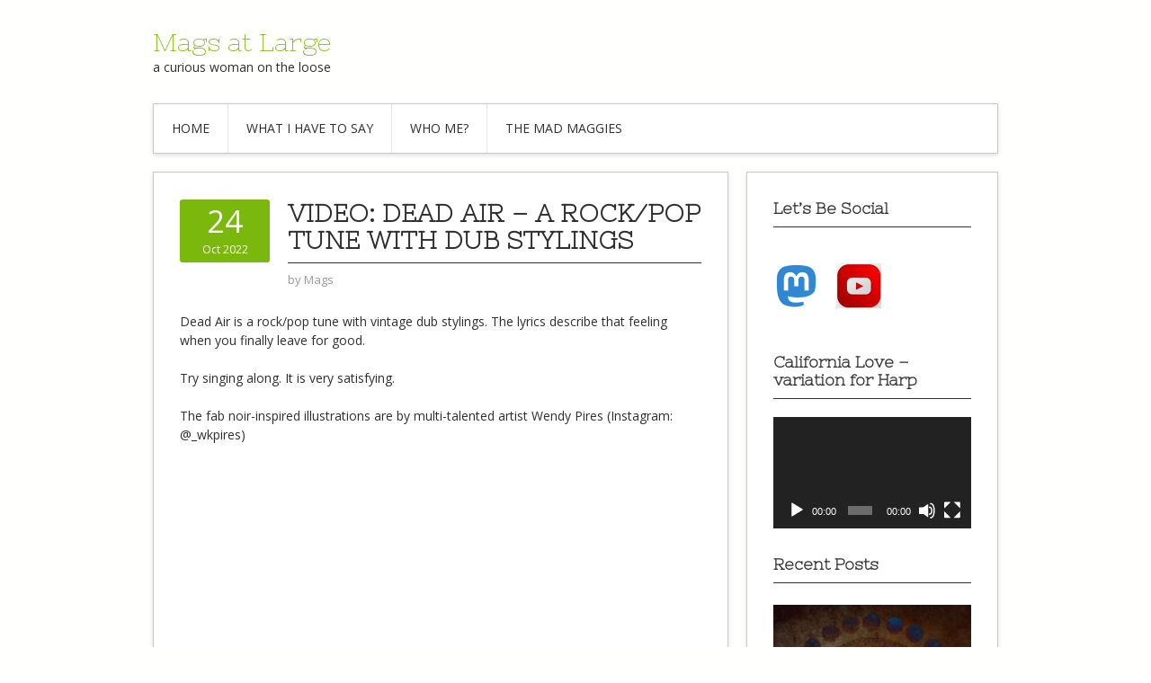

--- FILE ---
content_type: text/html; charset=UTF-8
request_url: https://maggiemartin.com/2022/10/24/video-dead-air/
body_size: 10435
content:
<!DOCTYPE html>
<html lang="en-US">
<head>
<meta charset="UTF-8">
<meta name="viewport" content="width=device-width, initial-scale=1">
<link rel="profile" href="http://gmpg.org/xfn/11">
<link rel="pingback" href="https://maggiemartin.com/xmlrpc.php">
<link rel="stylesheet" href="https://maggiemartin.com/wp-content/themes/contango/style.css" type="text/css" media="all" />

<title>Video: Dead Air &#8211; a rock/pop tune with dub stylings &#8211; Mags at Large</title>
<meta name='robots' content='max-image-preview:large' />
<link rel='dns-prefetch' href='//secure.gravatar.com' />
<link rel='dns-prefetch' href='//stats.wp.com' />
<link rel='dns-prefetch' href='//fonts.googleapis.com' />
<link rel='dns-prefetch' href='//v0.wordpress.com' />
<link rel='preconnect' href='//i0.wp.com' />
<link rel="alternate" type="application/rss+xml" title="Mags at Large &raquo; Feed" href="https://maggiemartin.com/feed/" />
<link rel="alternate" type="application/rss+xml" title="Mags at Large &raquo; Comments Feed" href="https://maggiemartin.com/comments/feed/" />
<link rel="alternate" title="oEmbed (JSON)" type="application/json+oembed" href="https://maggiemartin.com/wp-json/oembed/1.0/embed?url=https%3A%2F%2Fmaggiemartin.com%2F2022%2F10%2F24%2Fvideo-dead-air%2F" />
<link rel="alternate" title="oEmbed (XML)" type="text/xml+oembed" href="https://maggiemartin.com/wp-json/oembed/1.0/embed?url=https%3A%2F%2Fmaggiemartin.com%2F2022%2F10%2F24%2Fvideo-dead-air%2F&#038;format=xml" />
<style id='wp-img-auto-sizes-contain-inline-css' type='text/css'>
img:is([sizes=auto i],[sizes^="auto," i]){contain-intrinsic-size:3000px 1500px}
/*# sourceURL=wp-img-auto-sizes-contain-inline-css */
</style>

<style id='wp-emoji-styles-inline-css' type='text/css'>

	img.wp-smiley, img.emoji {
		display: inline !important;
		border: none !important;
		box-shadow: none !important;
		height: 1em !important;
		width: 1em !important;
		margin: 0 0.07em !important;
		vertical-align: -0.1em !important;
		background: none !important;
		padding: 0 !important;
	}
/*# sourceURL=wp-emoji-styles-inline-css */
</style>
<link rel='stylesheet' id='contango-css-960-css' href='https://maggiemartin.com/wp-content/themes/contango/lib/css/960.css?ver=6.9' type='text/css' media='all' />
<link rel='stylesheet' id='contango-google-fonts-css' href='https://fonts.googleapis.com/css?family=Open+Sans%7CNixie+One&#038;ver=6.9' type='text/css' media='all' />
<link rel='stylesheet' id='recent-posts-widget-with-thumbnails-public-style-css' href='https://maggiemartin.com/wp-content/plugins/recent-posts-widget-with-thumbnails/public.css?ver=7.1.1' type='text/css' media='all' />
<link rel='stylesheet' id='sharedaddy-css' href='https://maggiemartin.com/wp-content/plugins/jetpack/modules/sharedaddy/sharing.css?ver=15.3.1' type='text/css' media='all' />
<link rel='stylesheet' id='social-logos-css' href='https://maggiemartin.com/wp-content/plugins/jetpack/_inc/social-logos/social-logos.min.css?ver=15.3.1' type='text/css' media='all' />
<script type="text/javascript" src="https://maggiemartin.com/wp-includes/js/jquery/jquery.min.js?ver=3.7.1" id="jquery-core-js"></script>
<script type="text/javascript" src="https://maggiemartin.com/wp-includes/js/jquery/jquery-migrate.min.js?ver=3.4.1" id="jquery-migrate-js"></script>
<link rel="https://api.w.org/" href="https://maggiemartin.com/wp-json/" /><link rel="alternate" title="JSON" type="application/json" href="https://maggiemartin.com/wp-json/wp/v2/posts/1282" /><link rel="EditURI" type="application/rsd+xml" title="RSD" href="https://maggiemartin.com/xmlrpc.php?rsd" />
<meta name="generator" content="WordPress 6.9" />
<link rel="canonical" href="https://maggiemartin.com/2022/10/24/video-dead-air/" />
<link rel='shortlink' href='https://wp.me/p75E7a-kG' />
	<style>img#wpstats{display:none}</style>
		<style type="text/css">body.custom-background { background: #fffffd; }</style>

<!-- Jetpack Open Graph Tags -->
<meta property="og:type" content="article" />
<meta property="og:title" content="Video: Dead Air &#8211; a rock/pop tune with dub stylings" />
<meta property="og:url" content="https://maggiemartin.com/2022/10/24/video-dead-air/" />
<meta property="og:description" content="Dead Air is a rock/pop tune with vintage dub stylings. The lyrics describe that feeling when you finally leave for good. Try singing along. It is very satisfying. The fab noir-inspired illustration…" />
<meta property="article:published_time" content="2022-10-24T16:32:39+00:00" />
<meta property="article:modified_time" content="2022-10-28T02:03:21+00:00" />
<meta property="og:site_name" content="Mags at Large" />
<meta property="og:image" content="https://i0.wp.com/maggiemartin.com/wp-content/uploads/2022/09/DeadAir_cvr_single-scaled.jpg?fit=1200%2C1200&#038;ssl=1" />
<meta property="og:image:width" content="1200" />
<meta property="og:image:height" content="1200" />
<meta property="og:image:alt" content="" />
<meta property="og:locale" content="en_US" />
<meta name="twitter:site" content="@magsatlarge" />
<meta name="twitter:text:title" content="Video: Dead Air &#8211; a rock/pop tune with dub stylings" />
<meta name="twitter:image" content="https://i0.wp.com/maggiemartin.com/wp-content/uploads/2022/09/DeadAir_cvr_single-scaled.jpg?fit=1200%2C1200&#038;ssl=1&#038;w=640" />
<meta name="twitter:card" content="summary_large_image" />

<!-- End Jetpack Open Graph Tags -->
		<style type="text/css" id="wp-custom-css">
			/*
Welcome to Custom CSS!

To learn how this works, see http://wp.me/PEmnE-Bt
*/
h1, h2, h3, h4, h5, h6 {
	font-weight: 600;
}

.entry-title {
	font-weight: 600;
}

a,
a:visited {
	color: #7ab80e;
	text-decoration: none;
}

a:hover,
a:focus {
	color: #557711;
}

button:hover,
input[type="submit"]:hover,
input[type="reset"]:hover,
input[type="button"]:hover,
button:active,
input[type="submit"]:active,
input[type="reset"]:active,
input[type="button"]:active {
	color: #fff;
	background-color: #557711;
	border: 1px solid #557711;
}

.entry-title a:focus,
.entry-title a:hover {
	color: #557711;
}

.page-link span {
	color: #fff;
	background-color: #557711;
}		</style>
		<link rel='stylesheet' id='mediaelement-css' href='https://maggiemartin.com/wp-includes/js/mediaelement/mediaelementplayer-legacy.min.css?ver=4.2.17' type='text/css' media='all' />
<link rel='stylesheet' id='wp-mediaelement-css' href='https://maggiemartin.com/wp-includes/js/mediaelement/wp-mediaelement.min.css?ver=6.9' type='text/css' media='all' />
</head>

<body class="wp-singular post-template-default single single-post postid-1282 single-format-standard custom-background wp-theme-contango">
<div id="page" class="wrapper hfeed site">

  <header id="masthead" class="site-header" role="banner">
    <div class="container_16 clearfix">
      <div class="grid_16">
        <div id="headimg">

    
  <div id="logo-text">
    <span class="site-name"><a href="https://maggiemartin.com/" title="Mags at Large" rel="home">Mags at Large</a></span>
    <span class="site-description">a curious woman on the loose</span>
  </div><!-- end of #logo -->
  
  
</div>      </div>
    </div>
  </header><!-- #masthead -->


  <div class="container_16 clearfix">
    <nav id="site-navigation" class="grid_16 main-navigation" role="navigation">
      <div class="menu clearfix"><ul id="menu-menu-1" class="sf-menu"><li id="menu-item-17" class="menu-item menu-item-type-post_type menu-item-object-page menu-item-home menu-item-17"><a href="https://maggiemartin.com/">Home</a></li>
<li id="menu-item-80" class="menu-item menu-item-type-post_type menu-item-object-page current_page_parent menu-item-80"><a href="https://maggiemartin.com/posts/">What I Have to Say</a></li>
<li id="menu-item-16" class="menu-item menu-item-type-post_type menu-item-object-page menu-item-16"><a href="https://maggiemartin.com/about/">Who Me?</a></li>
<li id="menu-item-101" class="menu-item menu-item-type-custom menu-item-object-custom menu-item-101"><a href="http://themadmaggies.com">the Mad Maggies</a></li>
</ul></div>    </nav><!-- #site-navigation -->
  </div>
<div id="content" class="site-content clearfix">

      
  <div class="container_16 clearfix">
    
    <div class="grid_11">
      
      <div id="primary" class="content-area">
        <main id="main" class="site-main" role="main">
  	  
      	  
                      
                            
                <article id="post-1282" class="post-1282 post type-post status-publish format-standard has-post-thumbnail hentry category-music tag-illustrations tag-original tag-video tag-youtube">
  
  <div class="entry-meta-group clearfix">
    <div class="grid_2 alpha">
      <time class="entry-date entry-time updated" datetime="2022-10-24T12:32:39-08:00"><a href="https://maggiemartin.com/2022/10/24/video-dead-air/" title="October 24, 2022 12:32 pm" rel="bookmark"><span class="entry-date-day">24</span><span class="entry-date-month-year">Oct 2022</span></a></time>    </div>
    <div class="grid_8 omega">
      <h1 class="entry-title entry-title-single">Video: Dead Air &#8211; a rock/pop tune with dub stylings</h1>
      <div class="entry-meta">    
		<span class="entry-author author vcard">by <a href="https://maggiemartin.com/author/mags/" title="by Mags" rel="author"><span class="entry-author-name fn">Mags</span></a></span>      </div><!-- .entry-meta -->
    </div>
  </div>
  
  <div class="entry-content clearfix">
  	<p>Dead Air is a rock/pop tune with vintage dub stylings. The lyrics describe that feeling when you finally leave for good. </p>
<p>Try singing along. It is very satisfying.</p>
<p>The fab noir-inspired illustrations are by multi-talented artist Wendy Pires (Instagram: @_wkpires)</p>
<p><iframe width="560" height="315" src="https://www.youtube.com/embed/TDmWDdSG7Yk" title="YouTube video player" frameborder="0" allow="accelerometer; autoplay; clipboard-write; encrypted-media; gyroscope; picture-in-picture" allowfullscreen></iframe></p>
<p>Watch <a href="https://www.youtube.com/watch?v=TDmWDdSG7Yk" rel="noopener" target="_blank">the new video</a> on <a href="https://www.youtube.com/@themadmaggies">our YouTube channel</a>. </p>
<p>For a <a href="https://musicshop.themadmaggies.com/track/dead-air-2" rel="noopener" target="_blank">high quality audio file</a>, go to our BandCamp.</p>
<p>Mixed and mastered by Wally Sound at <a href="https://wallysound.com" rel="noopener" target="_blank">the Wally Sound</a>, Oakland, California.</p>
<p>Featuring:<br />
Johny Blood: tuba<br />
Ian Luke: drums<br />
Maggie “Mags” Martin: accordionist, vocals, composer, bass &#038; synths<br />
Mark Nemoyten: trumpet<br />
Gary “GDub” Wium: guitar</p>
<div class="sharedaddy sd-sharing-enabled"><div class="robots-nocontent sd-block sd-social sd-social-icon sd-sharing"><h3 class="sd-title">Share this:</h3><div class="sd-content"><ul><li class="share-twitter"><a rel="nofollow noopener noreferrer"
				data-shared="sharing-twitter-1282"
				class="share-twitter sd-button share-icon no-text"
				href="https://maggiemartin.com/2022/10/24/video-dead-air/?share=twitter"
				target="_blank"
				aria-labelledby="sharing-twitter-1282"
				>
				<span id="sharing-twitter-1282" hidden>Click to share on X (Opens in new window)</span>
				<span>X</span>
			</a></li><li class="share-reddit"><a rel="nofollow noopener noreferrer"
				data-shared="sharing-reddit-1282"
				class="share-reddit sd-button share-icon no-text"
				href="https://maggiemartin.com/2022/10/24/video-dead-air/?share=reddit"
				target="_blank"
				aria-labelledby="sharing-reddit-1282"
				>
				<span id="sharing-reddit-1282" hidden>Click to share on Reddit (Opens in new window)</span>
				<span>Reddit</span>
			</a></li><li class="share-facebook"><a rel="nofollow noopener noreferrer"
				data-shared="sharing-facebook-1282"
				class="share-facebook sd-button share-icon no-text"
				href="https://maggiemartin.com/2022/10/24/video-dead-air/?share=facebook"
				target="_blank"
				aria-labelledby="sharing-facebook-1282"
				>
				<span id="sharing-facebook-1282" hidden>Click to share on Facebook (Opens in new window)</span>
				<span>Facebook</span>
			</a></li><li class="share-jetpack-whatsapp"><a rel="nofollow noopener noreferrer"
				data-shared="sharing-whatsapp-1282"
				class="share-jetpack-whatsapp sd-button share-icon no-text"
				href="https://maggiemartin.com/2022/10/24/video-dead-air/?share=jetpack-whatsapp"
				target="_blank"
				aria-labelledby="sharing-whatsapp-1282"
				>
				<span id="sharing-whatsapp-1282" hidden>Click to share on WhatsApp (Opens in new window)</span>
				<span>WhatsApp</span>
			</a></li><li><a href="#" class="sharing-anchor sd-button share-more"><span>More</span></a></li><li class="share-end"></li></ul><div class="sharing-hidden"><div class="inner" style="display: none;"><ul><li class="share-email"><a rel="nofollow noopener noreferrer"
				data-shared="sharing-email-1282"
				class="share-email sd-button share-icon no-text"
				href="mailto:?subject=%5BShared%20Post%5D%20Video%3A%20Dead%20Air%20-%20a%20rock%2Fpop%20tune%20with%20dub%20stylings&#038;body=https%3A%2F%2Fmaggiemartin.com%2F2022%2F10%2F24%2Fvideo-dead-air%2F&#038;share=email"
				target="_blank"
				aria-labelledby="sharing-email-1282"
				data-email-share-error-title="Do you have email set up?" data-email-share-error-text="If you&#039;re having problems sharing via email, you might not have email set up for your browser. You may need to create a new email yourself." data-email-share-nonce="7a0ed39256" data-email-share-track-url="https://maggiemartin.com/2022/10/24/video-dead-air/?share=email">
				<span id="sharing-email-1282" hidden>Click to email a link to a friend (Opens in new window)</span>
				<span>Email</span>
			</a></li><li class="share-print"><a rel="nofollow noopener noreferrer"
				data-shared="sharing-print-1282"
				class="share-print sd-button share-icon no-text"
				href="https://maggiemartin.com/2022/10/24/video-dead-air/#print?share=print"
				target="_blank"
				aria-labelledby="sharing-print-1282"
				>
				<span id="sharing-print-1282" hidden>Click to print (Opens in new window)</span>
				<span>Print</span>
			</a></li><li class="share-linkedin"><a rel="nofollow noopener noreferrer"
				data-shared="sharing-linkedin-1282"
				class="share-linkedin sd-button share-icon no-text"
				href="https://maggiemartin.com/2022/10/24/video-dead-air/?share=linkedin"
				target="_blank"
				aria-labelledby="sharing-linkedin-1282"
				>
				<span id="sharing-linkedin-1282" hidden>Click to share on LinkedIn (Opens in new window)</span>
				<span>LinkedIn</span>
			</a></li><li class="share-pinterest"><a rel="nofollow noopener noreferrer"
				data-shared="sharing-pinterest-1282"
				class="share-pinterest sd-button share-icon no-text"
				href="https://maggiemartin.com/2022/10/24/video-dead-air/?share=pinterest"
				target="_blank"
				aria-labelledby="sharing-pinterest-1282"
				>
				<span id="sharing-pinterest-1282" hidden>Click to share on Pinterest (Opens in new window)</span>
				<span>Pinterest</span>
			</a></li><li class="share-pocket"><a rel="nofollow noopener noreferrer"
				data-shared="sharing-pocket-1282"
				class="share-pocket sd-button share-icon no-text"
				href="https://maggiemartin.com/2022/10/24/video-dead-air/?share=pocket"
				target="_blank"
				aria-labelledby="sharing-pocket-1282"
				>
				<span id="sharing-pocket-1282" hidden>Click to share on Pocket (Opens in new window)</span>
				<span>Pocket</span>
			</a></li><li class="share-tumblr"><a rel="nofollow noopener noreferrer"
				data-shared="sharing-tumblr-1282"
				class="share-tumblr sd-button share-icon no-text"
				href="https://maggiemartin.com/2022/10/24/video-dead-air/?share=tumblr"
				target="_blank"
				aria-labelledby="sharing-tumblr-1282"
				>
				<span id="sharing-tumblr-1282" hidden>Click to share on Tumblr (Opens in new window)</span>
				<span>Tumblr</span>
			</a></li><li class="share-end"></li></ul></div></div></div></div></div>  </div> <!-- end .entry-content -->
  
    
  <div class="entry-meta-bottom">
  <span class="cat-links"><span class="entry-utility-prep entry-utility-prep-cat-links">Posted in:</span> <a href="https://maggiemartin.com/category/music/" rel="category tag">Music</a></span><span class="entry-meta-sep"> &sdot; </span><span class="tag-links"><span class="entry-utility-prep entry-utility-prep-tag-links">Tagged:</span> <a href="https://maggiemartin.com/tag/illustrations/" rel="tag">illustrations</a>, <a href="https://maggiemartin.com/tag/original/" rel="tag">original</a>, <a href="https://maggiemartin.com/tag/video/" rel="tag">video</a>, <a href="https://maggiemartin.com/tag/youtube/" rel="tag">youtube</a></span>  </div><!-- .entry-meta -->

</article> <!-- end #post-1282 .post_class -->

 

<div id="comments" class="grid_inside">
  
  
    <p class="nocomments">Comments are closed.</p>
  
  
</div><!-- #comments -->              
                          
                      
          <div id="loop-nav-singlular-post" class="clearfix">
  <h3 class="assistive-text">Post Navigation</h3>
  <div class="loop-nav-previous grid_5 alpha">
    <a href="https://maggiemartin.com/2022/10/08/more-vintage-electronica/" rel="prev"><span class="meta-nav">&larr;</span> Previous Post</a>  </div>
  <div class="loop-nav-next grid_5 omega">
	<a href="https://maggiemartin.com/2023/02/22/new-video-actual-factual/" rel="next">Next Post <span class="meta-nav">&rarr;</span></a>  </div>
</div><!-- end #loop-nav-singular-post -->
      
        </main><!-- #main -->
      </div><!-- #primary -->
    
    </div> <!-- end .grid_11 -->
    
    <div id="secondary" class="grid_5 widget-area" role="complementary">
  <div id="sidebar">
  
	<aside id="custom_html-3" class="widget_text widget widget_custom_html widget-widget_custom_html clearfix"><div class="widget_text widget-wrap widget-inside"><h3 class="widget-title">Let&#8217;s Be Social</h3><div class="textwidget custom-html-widget"><a rel="me" href="https://mstdn.ca/@maggiemartin"><img data-recalc-dims="1" src="https://i0.wp.com/maggiemartin.com/wp-content/uploads/2022/11/Mastodon_185px.png?resize=50%2C50&#038;ssl=1" alt="mastodon icon" width="50" height="50" class="alignleft size-thumbnail wp-image-1299"/></a>
<a href="https://www.youtube.com/@themadmaggies"><img data-recalc-dims="1" src="https://i0.wp.com/maggiemartin.com/wp-content/uploads/2022/11/YouTube_icon.png?resize=50%2C50&#038;ssl=1" alt="youtube icon" width="50" height="50" class="alignleft" /></a></div></div></aside><aside id="media_video-2" class="widget widget_media_video widget-widget_media_video clearfix"><div class="widget-wrap widget-inside"><h3 class="widget-title">California Love &#8211; variation for Harp</h3><div style="width:100%;" class="wp-video"><video class="wp-video-shortcode" id="video-1282-1" preload="metadata" controls="controls"><source type="video/youtube" src="https://www.youtube.com/watch?v=lzT37DSKfdQ&#038;_=1" /><a href="https://www.youtube.com/watch?v=lzT37DSKfdQ">https://www.youtube.com/watch?v=lzT37DSKfdQ</a></video></div></div></aside><aside id="recent-posts-widget-with-thumbnails-2" class="widget recent-posts-widget-with-thumbnails widget-recent-posts-widget-with-thumbnails clearfix"><div class="widget-wrap widget-inside">
<div id="rpwwt-recent-posts-widget-with-thumbnails-2" class="rpwwt-widget">
<h3 class="widget-title">Recent Posts</h3>
	<ul>
		<li><a href="https://maggiemartin.com/2025/12/21/as-the-seasons-turn-new-old-tune/"><img width="150" height="150" src="https://i0.wp.com/maggiemartin.com/wp-content/uploads/2025/12/HeartsRide_square._680sq.jpg?resize=150%2C150&amp;ssl=1" class="attachment-thumbnail size-thumbnail wp-post-image" alt="" decoding="async" loading="lazy" srcset="https://i0.wp.com/maggiemartin.com/wp-content/uploads/2025/12/HeartsRide_square._680sq.jpg?w=680&amp;ssl=1 680w, https://i0.wp.com/maggiemartin.com/wp-content/uploads/2025/12/HeartsRide_square._680sq.jpg?resize=300%2C300&amp;ssl=1 300w, https://i0.wp.com/maggiemartin.com/wp-content/uploads/2025/12/HeartsRide_square._680sq.jpg?resize=150%2C150&amp;ssl=1 150w" sizes="auto, (max-width: 150px) 100vw, 150px" data-attachment-id="1484" data-permalink="https://maggiemartin.com/2025/12/21/as-the-seasons-turn-new-old-tune/untitled/" data-orig-file="https://i0.wp.com/maggiemartin.com/wp-content/uploads/2025/12/HeartsRide_square._680sq.jpg?fit=680%2C680&amp;ssl=1" data-orig-size="680,680" data-comments-opened="0" data-image-meta="{&quot;aperture&quot;:&quot;0&quot;,&quot;credit&quot;:&quot;&quot;,&quot;camera&quot;:&quot;&quot;,&quot;caption&quot;:&quot;&quot;,&quot;created_timestamp&quot;:&quot;1766388265&quot;,&quot;copyright&quot;:&quot;&quot;,&quot;focal_length&quot;:&quot;0&quot;,&quot;iso&quot;:&quot;0&quot;,&quot;shutter_speed&quot;:&quot;0&quot;,&quot;title&quot;:&quot;Untitled&quot;,&quot;orientation&quot;:&quot;0&quot;}" data-image-title="Untitled" data-image-description="" data-image-caption="" data-medium-file="https://i0.wp.com/maggiemartin.com/wp-content/uploads/2025/12/HeartsRide_square._680sq.jpg?fit=300%2C300&amp;ssl=1" data-large-file="https://i0.wp.com/maggiemartin.com/wp-content/uploads/2025/12/HeartsRide_square._680sq.jpg?fit=580%2C580&amp;ssl=1" /><span class="rpwwt-post-title">As the Seasons Turn: New/Old Tune</span></a></li>
		<li><a href="https://maggiemartin.com/2025/12/07/bones-stones-flowers/"><img width="150" height="150" src="https://i0.wp.com/maggiemartin.com/wp-content/uploads/2025/12/BonesStonesAndFLowersSquare.png?resize=150%2C150&amp;ssl=1" class="attachment-thumbnail size-thumbnail wp-post-image" alt="" decoding="async" loading="lazy" srcset="https://i0.wp.com/maggiemartin.com/wp-content/uploads/2025/12/BonesStonesAndFLowersSquare.png?w=1000&amp;ssl=1 1000w, https://i0.wp.com/maggiemartin.com/wp-content/uploads/2025/12/BonesStonesAndFLowersSquare.png?resize=300%2C300&amp;ssl=1 300w, https://i0.wp.com/maggiemartin.com/wp-content/uploads/2025/12/BonesStonesAndFLowersSquare.png?resize=150%2C150&amp;ssl=1 150w" sizes="auto, (max-width: 150px) 100vw, 150px" data-attachment-id="1479" data-permalink="https://maggiemartin.com/2025/12/07/bones-stones-flowers/bonesstonesandflowerssquare/" data-orig-file="https://i0.wp.com/maggiemartin.com/wp-content/uploads/2025/12/BonesStonesAndFLowersSquare.png?fit=1000%2C1000&amp;ssl=1" data-orig-size="1000,1000" data-comments-opened="0" data-image-meta="{&quot;aperture&quot;:&quot;0&quot;,&quot;credit&quot;:&quot;&quot;,&quot;camera&quot;:&quot;&quot;,&quot;caption&quot;:&quot;&quot;,&quot;created_timestamp&quot;:&quot;0&quot;,&quot;copyright&quot;:&quot;&quot;,&quot;focal_length&quot;:&quot;0&quot;,&quot;iso&quot;:&quot;0&quot;,&quot;shutter_speed&quot;:&quot;0&quot;,&quot;title&quot;:&quot;&quot;,&quot;orientation&quot;:&quot;0&quot;}" data-image-title="BonesStonesAndFLowersSquare" data-image-description="" data-image-caption="" data-medium-file="https://i0.wp.com/maggiemartin.com/wp-content/uploads/2025/12/BonesStonesAndFLowersSquare.png?fit=300%2C300&amp;ssl=1" data-large-file="https://i0.wp.com/maggiemartin.com/wp-content/uploads/2025/12/BonesStonesAndFLowersSquare.png?fit=580%2C580&amp;ssl=1" /><span class="rpwwt-post-title">New Tune: Bones, Stones &#038; Flowers</span></a></li>
		<li><a href="https://maggiemartin.com/2025/03/18/cals-waltz-musical-dna/"><img width="150" height="150" src="https://i0.wp.com/maggiemartin.com/wp-content/uploads/2025/03/CalsWaltz_Sq_title_540px.png?resize=150%2C150&amp;ssl=1" class="attachment-thumbnail size-thumbnail wp-post-image" alt="" decoding="async" loading="lazy" srcset="https://i0.wp.com/maggiemartin.com/wp-content/uploads/2025/03/CalsWaltz_Sq_title_540px.png?w=540&amp;ssl=1 540w, https://i0.wp.com/maggiemartin.com/wp-content/uploads/2025/03/CalsWaltz_Sq_title_540px.png?resize=300%2C300&amp;ssl=1 300w, https://i0.wp.com/maggiemartin.com/wp-content/uploads/2025/03/CalsWaltz_Sq_title_540px.png?resize=150%2C150&amp;ssl=1 150w" sizes="auto, (max-width: 150px) 100vw, 150px" data-attachment-id="1471" data-permalink="https://maggiemartin.com/2025/03/18/cals-waltz-musical-dna/calswaltz_sq_title_540px/" data-orig-file="https://i0.wp.com/maggiemartin.com/wp-content/uploads/2025/03/CalsWaltz_Sq_title_540px.png?fit=540%2C540&amp;ssl=1" data-orig-size="540,540" data-comments-opened="0" data-image-meta="{&quot;aperture&quot;:&quot;0&quot;,&quot;credit&quot;:&quot;&quot;,&quot;camera&quot;:&quot;&quot;,&quot;caption&quot;:&quot;&quot;,&quot;created_timestamp&quot;:&quot;0&quot;,&quot;copyright&quot;:&quot;&quot;,&quot;focal_length&quot;:&quot;0&quot;,&quot;iso&quot;:&quot;0&quot;,&quot;shutter_speed&quot;:&quot;0&quot;,&quot;title&quot;:&quot;&quot;,&quot;orientation&quot;:&quot;0&quot;}" data-image-title="CalsWaltz_Sq_title_540px" data-image-description="" data-image-caption="" data-medium-file="https://i0.wp.com/maggiemartin.com/wp-content/uploads/2025/03/CalsWaltz_Sq_title_540px.png?fit=300%2C300&amp;ssl=1" data-large-file="https://i0.wp.com/maggiemartin.com/wp-content/uploads/2025/03/CalsWaltz_Sq_title_540px.png?fit=540%2C540&amp;ssl=1" /><span class="rpwwt-post-title">Cal&#8217;s Waltz &#8211; Musical DNA</span></a></li>
	</ul>
</div><!-- .rpwwt-widget -->
</div></aside><aside id="search-2" class="widget widget_search widget-widget_search clearfix"><div class="widget-wrap widget-inside"><h3 class="widget-title">Search</h3><div class="search">
  <form method="get" class="searchform" action="https://maggiemartin.com/">
    <label for="s" class="assistive-text">Search for:</label>
    <input type="text" class="field" name="s" id="s" value="Search" onfocus="if(this.value==this.defaultValue)this.value='';" onblur="if(this.value=='')this.value=this.defaultValue;" />
    <input type="submit" class="submit" name="submit" id="searchsubmit" value="Search" />
  </form>
</div><!-- end .search --></div></aside><aside id="archives-2" class="widget widget_archive widget-widget_archive clearfix"><div class="widget-wrap widget-inside"><h3 class="widget-title">Archives</h3>		<label class="screen-reader-text" for="archives-dropdown-2">Archives</label>
		<select id="archives-dropdown-2" name="archive-dropdown">
			
			<option value="">Select Month</option>
				<option value='https://maggiemartin.com/2025/12/'> December 2025 </option>
	<option value='https://maggiemartin.com/2025/03/'> March 2025 </option>
	<option value='https://maggiemartin.com/2025/02/'> February 2025 </option>
	<option value='https://maggiemartin.com/2025/01/'> January 2025 </option>
	<option value='https://maggiemartin.com/2024/10/'> October 2024 </option>
	<option value='https://maggiemartin.com/2024/07/'> July 2024 </option>
	<option value='https://maggiemartin.com/2024/05/'> May 2024 </option>
	<option value='https://maggiemartin.com/2024/04/'> April 2024 </option>
	<option value='https://maggiemartin.com/2024/03/'> March 2024 </option>
	<option value='https://maggiemartin.com/2024/02/'> February 2024 </option>
	<option value='https://maggiemartin.com/2024/01/'> January 2024 </option>
	<option value='https://maggiemartin.com/2023/03/'> March 2023 </option>
	<option value='https://maggiemartin.com/2023/02/'> February 2023 </option>
	<option value='https://maggiemartin.com/2022/10/'> October 2022 </option>
	<option value='https://maggiemartin.com/2022/09/'> September 2022 </option>
	<option value='https://maggiemartin.com/2022/05/'> May 2022 </option>
	<option value='https://maggiemartin.com/2021/03/'> March 2021 </option>
	<option value='https://maggiemartin.com/2020/10/'> October 2020 </option>
	<option value='https://maggiemartin.com/2020/07/'> July 2020 </option>
	<option value='https://maggiemartin.com/2020/04/'> April 2020 </option>
	<option value='https://maggiemartin.com/2020/03/'> March 2020 </option>
	<option value='https://maggiemartin.com/2019/11/'> November 2019 </option>
	<option value='https://maggiemartin.com/2019/10/'> October 2019 </option>
	<option value='https://maggiemartin.com/2019/03/'> March 2019 </option>
	<option value='https://maggiemartin.com/2019/02/'> February 2019 </option>
	<option value='https://maggiemartin.com/2018/11/'> November 2018 </option>
	<option value='https://maggiemartin.com/2018/10/'> October 2018 </option>
	<option value='https://maggiemartin.com/2018/07/'> July 2018 </option>
	<option value='https://maggiemartin.com/2018/03/'> March 2018 </option>
	<option value='https://maggiemartin.com/2018/02/'> February 2018 </option>
	<option value='https://maggiemartin.com/2018/01/'> January 2018 </option>
	<option value='https://maggiemartin.com/2017/12/'> December 2017 </option>
	<option value='https://maggiemartin.com/2017/01/'> January 2017 </option>
	<option value='https://maggiemartin.com/2016/12/'> December 2016 </option>
	<option value='https://maggiemartin.com/2016/11/'> November 2016 </option>
	<option value='https://maggiemartin.com/2016/10/'> October 2016 </option>
	<option value='https://maggiemartin.com/2016/06/'> June 2016 </option>
	<option value='https://maggiemartin.com/2016/05/'> May 2016 </option>
	<option value='https://maggiemartin.com/2016/04/'> April 2016 </option>
	<option value='https://maggiemartin.com/2016/03/'> March 2016 </option>
	<option value='https://maggiemartin.com/2016/02/'> February 2016 </option>
	<option value='https://maggiemartin.com/2016/01/'> January 2016 </option>

		</select>

			<script type="text/javascript">
/* <![CDATA[ */

( ( dropdownId ) => {
	const dropdown = document.getElementById( dropdownId );
	function onSelectChange() {
		setTimeout( () => {
			if ( 'escape' === dropdown.dataset.lastkey ) {
				return;
			}
			if ( dropdown.value ) {
				document.location.href = dropdown.value;
			}
		}, 250 );
	}
	function onKeyUp( event ) {
		if ( 'Escape' === event.key ) {
			dropdown.dataset.lastkey = 'escape';
		} else {
			delete dropdown.dataset.lastkey;
		}
	}
	function onClick() {
		delete dropdown.dataset.lastkey;
	}
	dropdown.addEventListener( 'keyup', onKeyUp );
	dropdown.addEventListener( 'click', onClick );
	dropdown.addEventListener( 'change', onSelectChange );
})( "archives-dropdown-2" );

//# sourceURL=WP_Widget_Archives%3A%3Awidget
/* ]]> */
</script>
</div></aside>  
  </div> <!-- end #sidebar -->
</div>  <!-- end .grid_5 -->
  </div> <!-- end .container_16 -->

</div><!-- #content -->
  
  <div class="container_16 containter_footer">
    <footer id="colophon" class="grid_16 site-footer" role="contentinfo">
      <div class="copyright clearfix">
  <div class="copyright_inside">
    &copy; Copyright 2026 - <a href="https://maggiemartin.com/">Mags at Large</a>  </div>
</div>
<div class="credit clearfix">
  <div class="credit_inside">
    <a href="http://designorbital.com/contango/" title="Contango Theme">Contango Theme</a> &sdot; Powered by <a href="http://wordpress.org/" title="WordPress">WordPress</a>
  </div>
</div>
    </footer>
  </div>

</div> <!-- end .wrapper -->

<script type="speculationrules">
{"prefetch":[{"source":"document","where":{"and":[{"href_matches":"/*"},{"not":{"href_matches":["/wp-*.php","/wp-admin/*","/wp-content/uploads/*","/wp-content/*","/wp-content/plugins/*","/wp-content/themes/contango/*","/*\\?(.+)"]}},{"not":{"selector_matches":"a[rel~=\"nofollow\"]"}},{"not":{"selector_matches":".no-prefetch, .no-prefetch a"}}]},"eagerness":"conservative"}]}
</script>

	<script type="text/javascript">
		window.WPCOM_sharing_counts = {"https:\/\/maggiemartin.com\/2022\/10\/24\/video-dead-air\/":1282};
	</script>
						<script type="text/javascript" src="https://maggiemartin.com/wp-content/themes/contango/lib/js/superfish/superfish-combine.min.js?ver=1.5.9" id="contango-js-superfish-js"></script>
<script type="text/javascript" src="https://maggiemartin.com/wp-content/themes/contango/lib/js/common.js?ver=1.0" id="contango-js-common-js"></script>
<script type="text/javascript" id="jetpack-stats-js-before">
/* <![CDATA[ */
_stq = window._stq || [];
_stq.push([ "view", JSON.parse("{\"v\":\"ext\",\"blog\":\"104780196\",\"post\":\"1282\",\"tz\":\"-8\",\"srv\":\"maggiemartin.com\",\"j\":\"1:15.3.1\"}") ]);
_stq.push([ "clickTrackerInit", "104780196", "1282" ]);
//# sourceURL=jetpack-stats-js-before
/* ]]> */
</script>
<script type="text/javascript" src="https://stats.wp.com/e-202603.js" id="jetpack-stats-js" defer="defer" data-wp-strategy="defer"></script>
<script type="text/javascript" id="mediaelement-core-js-before">
/* <![CDATA[ */
var mejsL10n = {"language":"en","strings":{"mejs.download-file":"Download File","mejs.install-flash":"You are using a browser that does not have Flash player enabled or installed. Please turn on your Flash player plugin or download the latest version from https://get.adobe.com/flashplayer/","mejs.fullscreen":"Fullscreen","mejs.play":"Play","mejs.pause":"Pause","mejs.time-slider":"Time Slider","mejs.time-help-text":"Use Left/Right Arrow keys to advance one second, Up/Down arrows to advance ten seconds.","mejs.live-broadcast":"Live Broadcast","mejs.volume-help-text":"Use Up/Down Arrow keys to increase or decrease volume.","mejs.unmute":"Unmute","mejs.mute":"Mute","mejs.volume-slider":"Volume Slider","mejs.video-player":"Video Player","mejs.audio-player":"Audio Player","mejs.captions-subtitles":"Captions/Subtitles","mejs.captions-chapters":"Chapters","mejs.none":"None","mejs.afrikaans":"Afrikaans","mejs.albanian":"Albanian","mejs.arabic":"Arabic","mejs.belarusian":"Belarusian","mejs.bulgarian":"Bulgarian","mejs.catalan":"Catalan","mejs.chinese":"Chinese","mejs.chinese-simplified":"Chinese (Simplified)","mejs.chinese-traditional":"Chinese (Traditional)","mejs.croatian":"Croatian","mejs.czech":"Czech","mejs.danish":"Danish","mejs.dutch":"Dutch","mejs.english":"English","mejs.estonian":"Estonian","mejs.filipino":"Filipino","mejs.finnish":"Finnish","mejs.french":"French","mejs.galician":"Galician","mejs.german":"German","mejs.greek":"Greek","mejs.haitian-creole":"Haitian Creole","mejs.hebrew":"Hebrew","mejs.hindi":"Hindi","mejs.hungarian":"Hungarian","mejs.icelandic":"Icelandic","mejs.indonesian":"Indonesian","mejs.irish":"Irish","mejs.italian":"Italian","mejs.japanese":"Japanese","mejs.korean":"Korean","mejs.latvian":"Latvian","mejs.lithuanian":"Lithuanian","mejs.macedonian":"Macedonian","mejs.malay":"Malay","mejs.maltese":"Maltese","mejs.norwegian":"Norwegian","mejs.persian":"Persian","mejs.polish":"Polish","mejs.portuguese":"Portuguese","mejs.romanian":"Romanian","mejs.russian":"Russian","mejs.serbian":"Serbian","mejs.slovak":"Slovak","mejs.slovenian":"Slovenian","mejs.spanish":"Spanish","mejs.swahili":"Swahili","mejs.swedish":"Swedish","mejs.tagalog":"Tagalog","mejs.thai":"Thai","mejs.turkish":"Turkish","mejs.ukrainian":"Ukrainian","mejs.vietnamese":"Vietnamese","mejs.welsh":"Welsh","mejs.yiddish":"Yiddish"}};
//# sourceURL=mediaelement-core-js-before
/* ]]> */
</script>
<script type="text/javascript" src="https://maggiemartin.com/wp-includes/js/mediaelement/mediaelement-and-player.min.js?ver=4.2.17" id="mediaelement-core-js"></script>
<script type="text/javascript" src="https://maggiemartin.com/wp-includes/js/mediaelement/mediaelement-migrate.min.js?ver=6.9" id="mediaelement-migrate-js"></script>
<script type="text/javascript" id="mediaelement-js-extra">
/* <![CDATA[ */
var _wpmejsSettings = {"pluginPath":"/wp-includes/js/mediaelement/","classPrefix":"mejs-","stretching":"responsive","audioShortcodeLibrary":"mediaelement","videoShortcodeLibrary":"mediaelement"};
//# sourceURL=mediaelement-js-extra
/* ]]> */
</script>
<script type="text/javascript" src="https://maggiemartin.com/wp-includes/js/mediaelement/wp-mediaelement.min.js?ver=6.9" id="wp-mediaelement-js"></script>
<script type="text/javascript" src="https://maggiemartin.com/wp-includes/js/mediaelement/renderers/vimeo.min.js?ver=4.2.17" id="mediaelement-vimeo-js"></script>
<script type="text/javascript" id="sharing-js-js-extra">
/* <![CDATA[ */
var sharing_js_options = {"lang":"en","counts":"1","is_stats_active":"1"};
//# sourceURL=sharing-js-js-extra
/* ]]> */
</script>
<script type="text/javascript" src="https://maggiemartin.com/wp-content/plugins/jetpack/_inc/build/sharedaddy/sharing.min.js?ver=15.3.1" id="sharing-js-js"></script>
<script type="text/javascript" id="sharing-js-js-after">
/* <![CDATA[ */
var windowOpen;
			( function () {
				function matches( el, sel ) {
					return !! (
						el.matches && el.matches( sel ) ||
						el.msMatchesSelector && el.msMatchesSelector( sel )
					);
				}

				document.body.addEventListener( 'click', function ( event ) {
					if ( ! event.target ) {
						return;
					}

					var el;
					if ( matches( event.target, 'a.share-twitter' ) ) {
						el = event.target;
					} else if ( event.target.parentNode && matches( event.target.parentNode, 'a.share-twitter' ) ) {
						el = event.target.parentNode;
					}

					if ( el ) {
						event.preventDefault();

						// If there's another sharing window open, close it.
						if ( typeof windowOpen !== 'undefined' ) {
							windowOpen.close();
						}
						windowOpen = window.open( el.getAttribute( 'href' ), 'wpcomtwitter', 'menubar=1,resizable=1,width=600,height=350' );
						return false;
					}
				} );
			} )();
var windowOpen;
			( function () {
				function matches( el, sel ) {
					return !! (
						el.matches && el.matches( sel ) ||
						el.msMatchesSelector && el.msMatchesSelector( sel )
					);
				}

				document.body.addEventListener( 'click', function ( event ) {
					if ( ! event.target ) {
						return;
					}

					var el;
					if ( matches( event.target, 'a.share-facebook' ) ) {
						el = event.target;
					} else if ( event.target.parentNode && matches( event.target.parentNode, 'a.share-facebook' ) ) {
						el = event.target.parentNode;
					}

					if ( el ) {
						event.preventDefault();

						// If there's another sharing window open, close it.
						if ( typeof windowOpen !== 'undefined' ) {
							windowOpen.close();
						}
						windowOpen = window.open( el.getAttribute( 'href' ), 'wpcomfacebook', 'menubar=1,resizable=1,width=600,height=400' );
						return false;
					}
				} );
			} )();
var windowOpen;
			( function () {
				function matches( el, sel ) {
					return !! (
						el.matches && el.matches( sel ) ||
						el.msMatchesSelector && el.msMatchesSelector( sel )
					);
				}

				document.body.addEventListener( 'click', function ( event ) {
					if ( ! event.target ) {
						return;
					}

					var el;
					if ( matches( event.target, 'a.share-linkedin' ) ) {
						el = event.target;
					} else if ( event.target.parentNode && matches( event.target.parentNode, 'a.share-linkedin' ) ) {
						el = event.target.parentNode;
					}

					if ( el ) {
						event.preventDefault();

						// If there's another sharing window open, close it.
						if ( typeof windowOpen !== 'undefined' ) {
							windowOpen.close();
						}
						windowOpen = window.open( el.getAttribute( 'href' ), 'wpcomlinkedin', 'menubar=1,resizable=1,width=580,height=450' );
						return false;
					}
				} );
			} )();
var windowOpen;
			( function () {
				function matches( el, sel ) {
					return !! (
						el.matches && el.matches( sel ) ||
						el.msMatchesSelector && el.msMatchesSelector( sel )
					);
				}

				document.body.addEventListener( 'click', function ( event ) {
					if ( ! event.target ) {
						return;
					}

					var el;
					if ( matches( event.target, 'a.share-pocket' ) ) {
						el = event.target;
					} else if ( event.target.parentNode && matches( event.target.parentNode, 'a.share-pocket' ) ) {
						el = event.target.parentNode;
					}

					if ( el ) {
						event.preventDefault();

						// If there's another sharing window open, close it.
						if ( typeof windowOpen !== 'undefined' ) {
							windowOpen.close();
						}
						windowOpen = window.open( el.getAttribute( 'href' ), 'wpcompocket', 'menubar=1,resizable=1,width=450,height=450' );
						return false;
					}
				} );
			} )();
var windowOpen;
			( function () {
				function matches( el, sel ) {
					return !! (
						el.matches && el.matches( sel ) ||
						el.msMatchesSelector && el.msMatchesSelector( sel )
					);
				}

				document.body.addEventListener( 'click', function ( event ) {
					if ( ! event.target ) {
						return;
					}

					var el;
					if ( matches( event.target, 'a.share-tumblr' ) ) {
						el = event.target;
					} else if ( event.target.parentNode && matches( event.target.parentNode, 'a.share-tumblr' ) ) {
						el = event.target.parentNode;
					}

					if ( el ) {
						event.preventDefault();

						// If there's another sharing window open, close it.
						if ( typeof windowOpen !== 'undefined' ) {
							windowOpen.close();
						}
						windowOpen = window.open( el.getAttribute( 'href' ), 'wpcomtumblr', 'menubar=1,resizable=1,width=450,height=450' );
						return false;
					}
				} );
			} )();
//# sourceURL=sharing-js-js-after
/* ]]> */
</script>
<script id="wp-emoji-settings" type="application/json">
{"baseUrl":"https://s.w.org/images/core/emoji/17.0.2/72x72/","ext":".png","svgUrl":"https://s.w.org/images/core/emoji/17.0.2/svg/","svgExt":".svg","source":{"concatemoji":"https://maggiemartin.com/wp-includes/js/wp-emoji-release.min.js?ver=6.9"}}
</script>
<script type="module">
/* <![CDATA[ */
/*! This file is auto-generated */
const a=JSON.parse(document.getElementById("wp-emoji-settings").textContent),o=(window._wpemojiSettings=a,"wpEmojiSettingsSupports"),s=["flag","emoji"];function i(e){try{var t={supportTests:e,timestamp:(new Date).valueOf()};sessionStorage.setItem(o,JSON.stringify(t))}catch(e){}}function c(e,t,n){e.clearRect(0,0,e.canvas.width,e.canvas.height),e.fillText(t,0,0);t=new Uint32Array(e.getImageData(0,0,e.canvas.width,e.canvas.height).data);e.clearRect(0,0,e.canvas.width,e.canvas.height),e.fillText(n,0,0);const a=new Uint32Array(e.getImageData(0,0,e.canvas.width,e.canvas.height).data);return t.every((e,t)=>e===a[t])}function p(e,t){e.clearRect(0,0,e.canvas.width,e.canvas.height),e.fillText(t,0,0);var n=e.getImageData(16,16,1,1);for(let e=0;e<n.data.length;e++)if(0!==n.data[e])return!1;return!0}function u(e,t,n,a){switch(t){case"flag":return n(e,"\ud83c\udff3\ufe0f\u200d\u26a7\ufe0f","\ud83c\udff3\ufe0f\u200b\u26a7\ufe0f")?!1:!n(e,"\ud83c\udde8\ud83c\uddf6","\ud83c\udde8\u200b\ud83c\uddf6")&&!n(e,"\ud83c\udff4\udb40\udc67\udb40\udc62\udb40\udc65\udb40\udc6e\udb40\udc67\udb40\udc7f","\ud83c\udff4\u200b\udb40\udc67\u200b\udb40\udc62\u200b\udb40\udc65\u200b\udb40\udc6e\u200b\udb40\udc67\u200b\udb40\udc7f");case"emoji":return!a(e,"\ud83e\u1fac8")}return!1}function f(e,t,n,a){let r;const o=(r="undefined"!=typeof WorkerGlobalScope&&self instanceof WorkerGlobalScope?new OffscreenCanvas(300,150):document.createElement("canvas")).getContext("2d",{willReadFrequently:!0}),s=(o.textBaseline="top",o.font="600 32px Arial",{});return e.forEach(e=>{s[e]=t(o,e,n,a)}),s}function r(e){var t=document.createElement("script");t.src=e,t.defer=!0,document.head.appendChild(t)}a.supports={everything:!0,everythingExceptFlag:!0},new Promise(t=>{let n=function(){try{var e=JSON.parse(sessionStorage.getItem(o));if("object"==typeof e&&"number"==typeof e.timestamp&&(new Date).valueOf()<e.timestamp+604800&&"object"==typeof e.supportTests)return e.supportTests}catch(e){}return null}();if(!n){if("undefined"!=typeof Worker&&"undefined"!=typeof OffscreenCanvas&&"undefined"!=typeof URL&&URL.createObjectURL&&"undefined"!=typeof Blob)try{var e="postMessage("+f.toString()+"("+[JSON.stringify(s),u.toString(),c.toString(),p.toString()].join(",")+"));",a=new Blob([e],{type:"text/javascript"});const r=new Worker(URL.createObjectURL(a),{name:"wpTestEmojiSupports"});return void(r.onmessage=e=>{i(n=e.data),r.terminate(),t(n)})}catch(e){}i(n=f(s,u,c,p))}t(n)}).then(e=>{for(const n in e)a.supports[n]=e[n],a.supports.everything=a.supports.everything&&a.supports[n],"flag"!==n&&(a.supports.everythingExceptFlag=a.supports.everythingExceptFlag&&a.supports[n]);var t;a.supports.everythingExceptFlag=a.supports.everythingExceptFlag&&!a.supports.flag,a.supports.everything||((t=a.source||{}).concatemoji?r(t.concatemoji):t.wpemoji&&t.twemoji&&(r(t.twemoji),r(t.wpemoji)))});
//# sourceURL=https://maggiemartin.com/wp-includes/js/wp-emoji-loader.min.js
/* ]]> */
</script>
</body>
</html>

<!-- Page cached by LiteSpeed Cache 7.7 on 2026-01-13 13:07:57 -->

--- FILE ---
content_type: text/css
request_url: https://maggiemartin.com/wp-content/themes/contango/style.css
body_size: 6138
content:
/*
Theme Name: Contango
Theme URI: http://designorbital.com/contango/
Author: DesignOrbital.com
Author URI: http://designorbital.com/
Description: Contango is an elegant, simple and clean design, emphasis on content. This theme is powered with custom menu, custom background, custom header, sidebar widget, featured image, theme options, nice typography and built-in pagination features. Contango Theme is suitable for any business or personal website. The Theme can work for various different niches. Contango is translation-ready and so much more.
Version: 1.2.7.6
Tags: gray, green, white, light, one-column, two-columns, right-sidebar, fixed-layout, custom-background, custom-header, custom-menu, featured-images, flexible-header, full-width-template, microformats, post-formats, sticky-post, theme-options, threaded-comments, translation-ready
License: GNU General Public License, version 3 (GPLv3)
License URI: http://www.gnu.org/licenses/gpl-3.0.html
*/

/*  Contango Table of Contents
 *
 * Note: See the "Help" tab in the "Contango Options" admin page for license, changelog and other informations.
 *
 * =Reset, =Skeleton, =Header, =Content/Sidebar, =Footer
 * =Paragraph, =Headings, =Text Elements, =Blockquote, =Links
 * =List, =Table, =Form, =Search Form Widget, =Images, =General Classes, =Sidebar(s), =Widget(s)
 * =Type Post, =Entry Content, =Entry Meta, =Loop Meta
 * =Author, =Paging, =Comments
 * =Menu Primary
 *
------------------------ */

/**
|------------------------
| =Reset default browser CSS. http://meyerweb.com/eric/tools/css/reset/ v2.0 | 20110126 License: none (public domain)
|------------------------
*/

html, body, div, span, applet, object, iframe,
h1, h2, h3, h4, h5, h6, p, blockquote, pre,
a, abbr, acronym, address, big, cite, code,
del, dfn, em, font, ins, kbd, q, s, samp,
small, strike, strong, sub, sup, tt, var,
dl, dt, dd, ol, ul, li,
fieldset, form, label, legend,
table, caption, tbody, tfoot, thead, tr, th, td {
  border: 0;
  font-family: inherit;
  font-size: 100%;
  font-style: inherit;
  font-weight: inherit;
  margin: 0;
  outline: 0;
  padding: 0;
  vertical-align: baseline;
}
html {
  font-size: 62.5%; /* Corrects text resizing oddly in IE6/7 when body font-size is set using em units http://clagnut.com/blog/348/#c790 */
  overflow-y: scroll; /* Keeps page centered in all browsers regardless of content height */
  -webkit-text-size-adjust: 100%; /* Prevents iOS text size adjust after orientation change, without disabling user zoom */
  -ms-text-size-adjust:     100%; /* www.456bereastreet.com/archive/201012/controlling_text_size_in_safari_for_ios_without_disabling_user_zoom/ */
}
*,
*:before,
*:after { /* apply a natural box layout model to all elements; see http://www.paulirish.com/2012/box-sizing-border-box-ftw/ */
  -webkit-box-sizing: border-box; /* Not needed for modern webkit but still used by Blackberry Browser 7.0; see http://caniuse.com/#search=box-sizing */
  -moz-box-sizing:    border-box; /* Still needed for Firefox 28; see http://caniuse.com/#search=box-sizing */
  box-sizing:         border-box;
}
body {
  background: #fff;
}
article,
aside,
details,
figcaption,
figure,
footer,
header,
hgroup,
main,
nav,
section {
  display: block;
}
ol, ul {
  list-style: none;
}
img {
  -ms-interpolation-mode: bicubic;
  border: 0;
  vertical-align: middle;
}
table { /* tables still need 'cellspacing="0"' in the markup */
  border-collapse: separate;
  border-spacing: 0;
}
caption, th, td {
  font-weight: normal;
  text-align: left;
}
blockquote:before, blockquote:after,
q:before, q:after {
  content: "";
}
blockquote, q {
  quotes: "" "";
}
a:focus {
  outline: thin dotted;
}
a:hover,
a:active {
  outline: 0;
}
a img {
  border: 0;
}

/**
|------------------------
| =Skeleton
|------------------------
*/

body {
	font-family: 'Open Sans', sans-serif;
	font-size: 14px;
	line-height: 21px;
	background: #e9e9e9 url(images/bg-pattern.png);
	color: #2f2f2f;
	-webkit-font-smoothing: antialiased;
	-webkit-text-size-adjust: 100%;
}

.wrapper {
	width: 100%;
}

/**
|------------------------
| =Header
|------------------------
*/

#masthead {
	width: 100%;
	padding: 30px 0;
}

#headimg #logo-image {
	width: 100%;
	overflow: hidden;
}

#headimg #logo-image img {
	max-width: 100%;
	height: auto;
	border: none;
}

#headimg #logo-text {
	margin: 0;
}

#headimg #logo-text .site-name  {
	display: block;
	font-family: 'Nixie One', cursive;
	font-size: 28px;
	line-height: 34px;
}

#headimg #logo-text .site-description {
	display: block;
}

/**
|------------------------
| =Nav
|------------------------
*/

#site-navigation {
	background: #fff;
	border: solid 1px #c8c8c8;
	-webkit-box-shadow: 0px 2px 5px rgba(50, 50, 50, 0.15);
	-moz-box-shadow:    0px 2px 5px rgba(50, 50, 50, 0.15);
	box-shadow:         0px 2px 5px rgba(50, 50, 50, 0.15);
}

/**
|------------------------
| =Main/Sidebar
|------------------------
*/

#main,
#sidebar {
	margin: 20px 0;
}

#main {
	padding: 30px 29px;
	background: #fff;
	border: solid 1px #c8c8c8;
	-webkit-box-shadow: 0px 2px 5px rgba(50, 50, 50, 0.15);
	-moz-box-shadow:    0px 2px 5px rgba(50, 50, 50, 0.15);
	box-shadow:         0px 2px 5px rgba(50, 50, 50, 0.15);
}

/**
|------------------------
| =Footer
|------------------------
*/

.containter_footer {
	margin-bottom: 20px;
}

#colophon {
	padding: 20px 0;
	font-size: 13px;
	background: #fff;
	border: solid 1px #c8c8c8;
	-webkit-box-shadow: 0px 2px 5px rgba(50, 50, 50, 0.15);
	-moz-box-shadow:    0px 2px 5px rgba(50, 50, 50, 0.15);
	box-shadow:         0px 2px 5px rgba(50, 50, 50, 0.15);
}

.copyright {
	float: left;
	width: 580px;
}
.copyright_inside {
	padding-left: 30px;
}

.credit {
	float: right;
	width: 340px;
}
.credit_inside {
	padding-right: 30px;
	text-align: right;
}

/**
|------------------------
| =Paragraph
|------------------------
*/

p {
	line-height: 21px;
	margin: 0 0 21px 0;
}

p:last-child {
	margin-bottom: 0;
}

p img {
	margin: 0;
}

/**
|------------------------
| =Headings
|------------------------
*/

h1, h2, h3, h4, h5, h6 {
	font-family: 'Nixie One', cursive;
	color: #2f2f2f;
	font-weight: normal;
	clear: both;
}

h1 a, h2 a, h3 a, h4 a, h5 a, h6 a { font-weight: inherit; }

h1 {
	font-size: 30px;
	line-height: 36px;
	margin-bottom: 14px;
}

h2 {
	font-size: 28px;
	line-height: 34px;
	margin-bottom: 20px;
}

h3 {
	font-size: 18px;
	line-height: 24px;
	margin-bottom: 20px;
}

h4 {
	font-size: 16px;
	line-height: 22px;
	margin-bottom: 22px;
}

h5 {
	font-size: 14px;
	line-height: 20px;
	margin-bottom: 20px;
}

h6 {
	font-size: 12px;
	line-height: 19px;
	margin-bottom: 25px;
}

/**
|------------------------
| =Text Elements
|------------------------
*/

strong {
	font-weight: bold;
}

cite, em, i {
	font-style: italic;
}

small {
	font-size: 80%;
}

pre {
	background: #f5f5f5;
	padding: 15px 30px;
	overflow: auto;
	border: 1px solid #e7e7e7;
	-webkit-border-radius: 2px;
	-moz-border-radius: 2px;
	border-radius: 2px;
	margin-bottom: 20px;
}

code, kbd {
	color: #a0a0a0;
}

abbr, acronym, dfn {
	border-bottom: 1px solid #e7e7e7;
	cursor: help;
}

address {
	display: block;
	margin: 0 0 20px 0;
}

ins {
	color: #f5f5f5;
	background: #7ab80e;
	text-decoration: none;
}

sup, sub {
	font-size: 10px;
	height: 0;
	line-height: 1;
	position: relative;
	vertical-align: baseline;
}

sup {
	bottom: 1ex;
}

sub {
	top: .5ex;
}

/**
|------------------------
| =Blockquote
|------------------------
*/

blockquote {
	font-size: 14px;
	line-height: 22px;
	padding: 5px 0 5px 15px;
	margin: 20px 0;
	border-left: solid 5px #7ab80e;

}

blockquote em,
blockquote i,
blockquote cite {
	font-style: normal;
}

blockquote cite {
	color: #555;
	font-size: 10px;
	font-weight: bold;
	letter-spacing: 1px;
	text-transform: uppercase;
	display: block;
	text-align: right;
}

blockquote cite a {
	display: block;
	margin: 10px 0 0 0;
}

/**
|------------------------
| =Links
|------------------------
*/

a,
a:visited {
	color: #7ab80e;
	text-decoration: none;
}

a:hover,
a:focus {
	color: #6ea50a;
}

a img {
	border: none;
}

a:focus, a:hover, a:active {
	outline: none;
}

p a,
p a:visited {
	line-height: inherit;
}

/**
|------------------------
| =List
|------------------------
*/

ul, ol {
	margin: 0 0 18px 30px;
}

ul {
	list-style: square;
}

ul ul {
	list-style: circle;
}

ul ul ul {
	list-style: disc;
}

ol {
	list-style: decimal;
}

ol ol {
	list-style: upper-alpha;
}

ol ol ol {
	list-style: lower-roman;
}

ol ol ol ol {
	list-style: lower-alpha;
}

ul ul, ul ol,
ol ol, ol ul {
	margin: 4px 0 5px 30px;
}

ul ul li, ul ol li,
ol ol li, ol ul li {
	margin-bottom: 6px;
	font-size: 98%;
}

li {
	/*line-height: 18px;
	margin-bottom: 12px;*/
}

li p {
	/*line-height: 18px;*/
}

dl {
	margin-bottom: 18px;
}

dt {
	font-weight: bold;
}

dd {
	margin-bottom: 18px;
}

/**
|------------------------
| =Table
|------------------------
*/

table {
	width: 95%;
	margin: 0 auto 20px auto;
}

caption {
	font-weight: bold;
	margin: 0 0 5px 0;
}

thead {
	color: #fff;
	background: #7ab80e;
	text-align: left;
}

tbody, td {
	background: #fff;
}

td, th {
	padding: 5px;
	border: 1px #e7e7e7 solid;
}

/**
|------------------------
| =Form
|------------------------
*/

form {
	margin-bottom: 20px;
}

fieldset {
	margin-bottom: 20px;
}

input[type="text"],
input[type="password"],
input[type="email"],
textarea,
select {
	font-family: 'Open Sans', sans-serif;
	font-size: 14px;
	color: #2f2f2f;
	background: #fff;
	border: 1px solid #e7e7e7;
	-moz-border-radius: 2px;
	-webkit-border-radius: 2px;
	border-radius: 2px;
	padding: 6px 4px;
	width: 95%;
	max-width: 100%;
	display: block;
	margin: 10px 0 20px 0;
	outline: none;
}

select {
	padding: 0;
}

input[type="text"]:focus,
input[type="password"]:focus,
input[type="email"]:focus,
textarea:focus {
	-moz-box-shadow: 0 0 3px rgba(0,0,0,.2);
	-webkit-box-shadow: 0 0 3px rgba(0,0,0,.2);
	box-shadow:  0 0 3px rgba(0,0,0,.2);
}

textarea {
	min-height: 60px;
}

label,
legend {
	display: block;
}

input[type="checkbox"] {
	display: inline;
}

button,
input[type="submit"],
input[type="reset"],
input[type="button"] {
	font-family: 'Open Sans', sans-serif;
	font-size: 14px;
	margin: 0 0 20px 0;
	padding: 6px 12px;
	color: #fff;
	background-color: #7ab80e;
	border: 1px solid #7ab80e;
	text-decoration: none;
	border-radius: 2px;
	moz-border-radius: 2px;
	-webkit-border-radius: 2px;
	-ms-border-radius: 2px;
	outline: none;
	cursor: pointer;
}

button:hover,
input[type="submit"]:hover,
input[type="reset"]:hover,
input[type="button"]:hover,
button:active,
input[type="submit"]:active,
input[type="reset"]:active,
input[type="button"]:active {
	color: #fff;
	background-color: #6ea50a;
	border: 1px solid #6ea50a;
}

/**
|------------------------
| =Search Form Widget
|------------------------
*/

.searchform {
	width: 218px;
	background: #fff;
	border: solid 1px #e7e7e7;
	padding: 1px 0;
	margin: 0;
	overflow: auto;
}

.searchform .assistive-text {
	display: none;
}

.searchform input[type="text"] {
	width: 172px;
	float: left;
	padding: 6px 0 6px 11px;
	margin: 0;
	vertical-align: middle;
	border: 0;
}

.searchform input[type="submit"] {
	width: 33px;
	height: 33px;
	background: url(images/zoom.jpg) no-repeat;
	border: 0;
	cursor: pointer;
	text-indent: -9999px;
	vertical-align: middle;
	margin: 0;
	padding: 0;
	text-transform: capitalize;
	font-size: 0;
	display: block;
	line-height: 0;
}

/**
|------------------------
| =Images
|------------------------
*/

p img {}

.entry-content img,
.author-content img,
.comment-content img,
.widget img {
	max-width: 100% !important;
	height: auto !important;
}

.entry-content img.wp-smiley {
	border: none;
	margin-bottom: 0;
	margin-top: 0;
	padding: 0;
}

img[class*="align"],
img[class*="wp-image-"],
img[class*="attachment-"] {
	height: auto;
}

img.size-auto,
img.size-full,
img.size-large,
img.size-medium,
img.attachment-auto,
img.attachment-full,
img.attachment-large,
img.attachment-medium {
	max-width: 100%;
	height: auto;
}

img.alignleft {
	display: inline;
	float: left;
	margin: 20px 20px 20px 0;
}

img.alignright {
	display: inline;
	float: right;
	margin: 20px 0 20px 20px;
}

img.aligncenter,
img.centered {
	display: block;
	margin: 20px auto 20px auto;
	clear: both;
}

img.alignnone {
	display: inline;
	margin: 20px 0;
}

/**
|------------------------
| =Caption
|------------------------
*/

.wp-caption {
	margin-bottom: 20px;
	max-width: 100%;
	overflow: hidden;
}

.wp-caption .wp-caption-text {
	margin: 12px 12px 0 0;
	font-size: 12px;
	font-style: italic;
}

/**
|------------------------
| =Gallery
|------------------------
*/

.gallery {
	margin-bottom: 20px;
}

.gallery-item {
	float: left;
	margin: 0 4px 4px 0;
	overflow: hidden;
	position: relative;
}

.gallery-columns-1 .gallery-item {
	max-width: 100%;
}

.gallery-columns-2 .gallery-item {
	max-width: 48%;
	max-width: -webkit-calc(50% - 4px);
	max-width:         calc(50% - 4px);
}

.gallery-columns-3 .gallery-item {
	max-width: 32%;
	max-width: -webkit-calc(33.3% - 4px);
	max-width:         calc(33.3% - 4px);
}

.gallery-columns-4 .gallery-item {
	max-width: 23%;
	max-width: -webkit-calc(25% - 4px);
	max-width:         calc(25% - 4px);
}

.gallery-columns-5 .gallery-item {
	max-width: 19%;
	max-width: -webkit-calc(20% - 4px);
	max-width:         calc(20% - 4px);
}

.gallery-columns-6 .gallery-item {
	max-width: 15%;
	max-width: -webkit-calc(16.7% - 4px);
	max-width:         calc(16.7% - 4px);
}

.gallery-columns-7 .gallery-item {
	max-width: 13%;
	max-width: -webkit-calc(14.28% - 4px);
	max-width:         calc(14.28% - 4px);
}

.gallery-columns-8 .gallery-item {
	max-width: 11%;
	max-width: -webkit-calc(12.5% - 4px);
	max-width:         calc(12.5% - 4px);
}

.gallery-columns-9 .gallery-item {
	max-width: 9%;
	max-width: -webkit-calc(11.1% - 4px);
	max-width:         calc(11.1% - 4px);
}

.gallery-columns-1 .gallery-item:nth-of-type(1n),
.gallery-columns-2 .gallery-item:nth-of-type(2n),
.gallery-columns-3 .gallery-item:nth-of-type(3n),
.gallery-columns-4 .gallery-item:nth-of-type(4n),
.gallery-columns-5 .gallery-item:nth-of-type(5n),
.gallery-columns-6 .gallery-item:nth-of-type(6n),
.gallery-columns-7 .gallery-item:nth-of-type(7n),
.gallery-columns-8 .gallery-item:nth-of-type(8n),
.gallery-columns-9 .gallery-item:nth-of-type(9n) {
	margin-right: 0;
}

.gallery-caption {
	background-color: rgba(0, 0, 0, 0.7);
	-webkit-box-sizing: border-box;
	-moz-box-sizing:    border-box;
	box-sizing:         border-box;
	color: #fff;
	font-size: 12px;
	line-height: 1.5;
	margin: 0;
	max-height: 50%;
	opacity: 0;
	padding: 6px 8px;
	position: absolute;
	bottom: 0;
	left: 0;
	text-align: left;
	width: 100%;
}

.gallery-caption:before {
	content: "";
	height: 100%;
	min-height: 49px;
	position: absolute;
	top: 0;
	left: 0;
	width: 100%;
}

.gallery-item:hover .gallery-caption {
	opacity: 1;
}

.gallery-columns-7 .gallery-caption,
.gallery-columns-8 .gallery-caption,
.gallery-columns-9 .gallery-caption {
	display: none;
}

/**
|------------------------
| =General Classes
|------------------------
*/

.alignleft {
	display: inline;
	float: left;
	margin-right: 20px;
}

.alignright {
	display: inline;
	float: right;
	margin-left: 20px;
}

.aligncenter {
	clear: both;
	display: block;
	margin-left: auto;
	margin-right: auto;
}

.sticky {
}

/**
|------------------------
| =Sidebar(s)
|------------------------
*/

#sidebar {
	padding: 30px 0;
	background: #fff;
	font-size: 13px;
	border: solid 1px #c8c8c8;
	-webkit-box-shadow: 0px 2px 5px rgba(50, 50, 50, 0.15);
	-moz-box-shadow:    0px 2px 5px rgba(50, 50, 50, 0.15);
	box-shadow:         0px 2px 5px rgba(50, 50, 50, 0.15);
}

#sidebar a,
#sidebar a:visited {
	color: #2f2f2f;
	text-decoration: none;
}

#sidebar a:hover,
#sidebar a:focus {
	color: #6ea50a;
}

/**
|------------------------
| =Widget(s)
|------------------------
*/

.widget {
	padding: 0 29px;
	margin: 0 0 30px 0;
}

.widget .widget-wrap {
	word-wrap: break-word;
	overflow: hidden;
}

.widget select {
	width: 215px;
	padding: 5px;
}

.widget ul,
.widget ol {
	margin: 0;
	padding: 0;
	list-style: none;
}

.widget ul li,
.widget ol li {
	margin: -2px 0 8px 0;
	padding: 0 0 6px 0;
	border-bottom: dotted 1px #e7e7e7;
}

.widget ul ul li,
.widget ol ol li {
	margin: 5px 0 0 10px;
	padding-bottom: 0;
	border-bottom: none;
}

.widget .widget-title {
	font-size: 18px;
	line-height: 20px;
	padding: 0 0 10px 0;
	margin: 0 0 20px 0;
	border-bottom: solid 1px #2f2f2f;
}

.widget .widget_calendar .widget-title {
	display: none;
}

/**
|------------------------
| =Type Post
|------------------------
*/

.type-post,
.type-page {
	margin: 0 0 80px 0;
}

.type-attachment {
	margin: 0 0 80px 0;
}

.entry-title  {
	font-size: 28px;
	line-height: 30px;
	margin-bottom: 8px;
	text-transform: uppercase;
	font-weight: 400;
	border-bottom: solid 1px #2f2f2f;
	padding-bottom: 10px;
	word-wrap: break-word;
}

.entry-title-single {}

.entry-title-page {
	margin: 0 0 25px 0;
}

.entry-title a,
.entry-title a:visited {
	color: #2f2f2f;
}

.entry-title a:focus,
.entry-title a:hover {
	color: #6ea50a;
}

/**
|------------------------
| =Entry Content
|------------------------
*/

.entry-content {
	margin: 0 0 20px 0;
	word-wrap: break-word;
}

/**
|------------------------
| =Entry Meta
|------------------------
*/

.entry-meta-group {
	margin: 0 0 25px 0;
}

.entry-meta {
	font-size: 13px;
	color: #999;
}

.entry-meta-page {
	margin: 0 0 25px 0;
}

.entry-meta-bottom {
	font-size: 13px;
	color: #999;
	margin: 0 0 25px 0;
}

.entry-meta a,
.entry-meta a:visited {
	color: #999;
}

.entry-meta a:hover,
.entry-meta a:focus {
	color: #6ea50a;
}

.entry-meta-sep {
	margin: 0 5px;
	color: #999;
}

.entry-meta-bottom {
}

.entry-meta-featured {
	color: #7ab80e;
}

.entry-date {
	display: block;
	text-align: center;
	background-color: #7ab80e;
	padding: 8px 0;
	color: #fff;
	-moz-border-radius: 3px;
	-webkit-border-radius: 3px;
	border-radius: 3px;
}

.entry-date-day {
	display: block;
	font-size: 35px;
	line-height: 32px;
	padding-bottom: 10px;
}

.entry-date-month-year {
	display: block;
	font-size: 12px;
	line-height: 12px;
}

.entry-date a,
.entry-date a:visited {
	color: #fff;
}

.cat-links a,
.cat-links a:visited,
.tag-links a,
.tag-links a:visited {
	color: #7ab80e;
}

.cat-links a:hover,
.cat-links a:focus,
.tag-links a:hover,
.tag-links a:focus {
	color: #6ea50a;
}

/**
|------------------------
| =Loop Meta
|------------------------
*/

#loop_meta_wrapper {
	width: 100%;
	margin: 20px 0 0 0;
}

#loop-meta {
	background: #fff;
	border: solid 1px #c8c8c8;
	-webkit-box-shadow: 0px 2px 5px rgba(50, 50, 50, 0.15);
	-moz-box-shadow:    0px 2px 5px rgba(50, 50, 50, 0.15);
	box-shadow:         0px 2px 5px rgba(50, 50, 50, 0.15);
	padding-top: 15px;
	padding-bottom: 15px;
}

.loop-meta-title {
	font-size: 18px;
	line-height: 24px;
	margin: 0;
	padding: 0 30px;
}

.loop-meta-description {
	color: #777;
	font-size: 11px;
	line-height: 16px;
	margin: 0;
	padding: 0 30px;
}

/**
|------------------------
| =Breadcrumbs
|------------------------
*/

.breadcrumbs {
	margin-bottom: 30px;
}

/**
|------------------------
| =Entry Featured Image
|------------------------
*/

.entry-featured-image {
	display: block;
	float: left;
	width: 200px;
	max-width: 200px;
	margin: 0 25px 25px 0;
}

.entry-image {
	max-width: 100%;
	overflow: hidden;
}

/**
|------------------------
| =Entry More Link
|------------------------
*/

/**
|------------------------
| =Entry More Link
|------------------------
*/

span.more-link-wrap {
	display: block;
	margin: 20px 0 0 0;
}

a.more-link,
a.more-link:visited {
	display: block;
}

/**
|------------------------
| =Author
|------------------------
*/

#author-info {
	font-size: 11px;
	padding-bottom: 70px;
	margin: 0 0 70px 0;
	background-color: #fff;
	border-bottom: 1px solid #eaeaea;
}

#author-avatar-inside {
	text-align: center;
}

#author-description h3 {
	margin: 0 0 8px 0;
}

#author-description p {
	margin: 0 0 4px 0;
}

/**
|------------------------
| =Paging
|------------------------
*/

/* =Nav Commmon Styles
------------------------ */

#loop-nav-numeric,
#loop-nav-next-prev,
#loop-nav-singlular-post,
#loop-nav-singular,
#loop-nav-singlular-attachment,
#comments-nav-below,
.page-link {
	margin-bottom: 20px;
	clear: both;
}

#loop-nav-numeric,
#loop-nav-next-prev,
#loop-nav-singlular-post,
#comments-nav-below {
	margin-bottom: 50px;
}

#comments-nav-below {
	margin-top: 30px;
}

#loop-nav-numeric a,
#loop-nav-next-prev a,
#loop-nav-singlular-post a,
#loop-nav-singular a,
#comments-nav-below a,
.page-link a span,
.page-link span,
.nav-numeric span {
	display: inline-block;
	padding: 4px 8px;
	border: solid 1px #e7e7e7;
	background-color: #fff;
	-moz-border-radius: 3px;
	-webkit-border-radius: 3px;
	border-radius: 3px;
	cursor: pointer;
}

#loop-nav-numeric a:hover,
#loop-nav-next-prev a:hover,
#loop-nav-singlular-post a:hover,
#loop-nav-singular a:hover,
#comments-nav-below a:hover,
.page-link a:hover,
.page-link a span:hover {
	color: #fff;
	background-color: #6ea50a;
}

#loop-nav-numeric .assistive-text,
#loop-nav-next-prev .assistive-text,
#loop-nav-singlular-post .assistive-text,
#loop-nav-singular .assistive-text,
#loop-nav-singlular-attachment .assistive-text,
#comments-nav-below .assistive-text,
.page-link .assistive-text {
	display: none;
}

#loop-nav-next-prev .loop-nav-next,
#loop-nav-singlular-post .loop-nav-next,
#loop-nav-singlular-attachment .loop-nav-next,
#comments-nav-below .loop-nav-next {
	text-align: right;
}

#loop-nav-singular .loop-nav-standard {
	margin-top: 40px;
	margin-bottom: 40px;
	text-align: center;
}

/* =Nav Numeric
------------------------ */

.nav-numeric a,
.nav-numeric a:visited,
.nav-numeric span {
}

.nav-numeric span.current {
	color: #fff;
	background-color: #6ea50a;
}

/* =Nav Numeric Page Links
------------------------ */

.page-link span {
	color: #fff;
	background-color: #6ea50a;
}

.page-link a span {
	color: #2f2f2f;
}

/**
|------------------------
| =Comments
|------------------------
*/

#comments {
	margin: 0 0 50px 0;
}

.page #comments {
	border-bottom: none;
}

.commentlist {
	list-style: none;
	margin: 0 auto;
}

.commentlist .children {
	list-style: none;
	margin: 15px auto 0 auto;
}

.commentlist li.comment,
.commentlist li.pingback {
    background: #fff;
    margin: 0 0 20px 0;
	padding: 15px;
	overflow: hidden;
	border: 1px solid #e7e7e7;
	-webkit-border-radius: 2px;
	-moz-border-radius: 2px;
	border-radius: 2px;
}

.commentlist li.odd {
	background: #f5f5f5;
}

.commentlist li.bypostauthor {
	border-bottom: 2px solid #7ab80e;
}

.commentlist li.pingback p {
	margin: 0;
}

.commentlist .comment-author {
	position: relative;
	height: 75px;
	padding: 0 0 0 100px;
}

.commentlist .avatar {
	position: absolute;
	top: 0px;
	left: 0px;
	border: 1px solid #eaeaea;
	-webkit-border-radius: 2px;
	-moz-border-radius: 2px;
	border-radius: 2px;
	padding: 5px;
}

.commentlist .fn {
	display: block;
	margin: 0 0 5px 0;
}

.commentlist .edit-link {
	display: block;
	margin: 5px 0 0 0;
}

.commentlist .comment-awaiting-moderation {
	display: block;
	margin: 5px 0 0 0;
}

.nopassword,
p.nocomments {
	font-size: 16px;
	color: #aaa;
	text-align: center;
	margin-bottom: 70px;
}

/**
|------------------------
| =Comments Form
|------------------------
*/

#respond {
	position: relative;
	color: #808080;
    margin: 0 0 50px 0;
	overflow: hidden;
}

.commentlist #respond {
	margin: 15px 0;
	padding: 25px 0;
	width: auto;
	border-top: 1px solid #eaeaea;
	border-bottom: 1px solid #eaeaea;
}

#respond p {
	margin: 0;
}

#reply-title {
	margin: 0 0 10px 0;
}

#cancel-comment-reply-link {
	color: #74AB00;
	display: block;
	font-size: 10px;
	font-weight: normal;
	line-height: 2.2em;
	letter-spacing: 0.05em;
	position: absolute;
	right: 1.625em;
	text-decoration: none;
	text-transform: uppercase;
	top: 1.1em;
}

#cancel-comment-reply-link:focus,
#cancel-comment-reply-link:active,
#cancel-comment-reply-link:hover {
	color: #588101;
}

#respond .comment-notes,
#respond .logged-in-as {
	margin: 0 0 20px 0;
}

#respond #commentform {
	margin: 0;
}

#respond .comment-form-author,
#respond .comment-form-email,
#respond .comment-form-url,
#respond .comment-form-comment {
	position: relative;
}

#respond .comment-form-author label,
#respond .comment-form-email label,
#respond .comment-form-url label,
#respond .comment-form-comment label {
	position: absolute;
	left: 82%;
}

#respond .comment-form-comment label {
	text-indent: -9999px;
}

#respond .required {
	color: #bd3500;
}

#respond .comment-form-author .required,
#respond .comment-form-email .required {
	color: #bd3500;
	position: absolute;
	top: 1%;
	left: 115%;
}

#respond input[type=text] {
	display: block;
	width: 75%;
	height: 24px;
	margin: 0 0 20px 1px;
}

#respond textarea {
	resize: vertical;
	width: 95%;
	margin: 0 0 20px 1px;
}

#respond .logged-in-as a:hover,
#respond #cancel-comment-reply-link:hover {
	text-decoration: underline;
}

.form-allowed-tags {
	display: none;
}

/**
|------------------------
| =Menu Primary
|------------------------
*/

.menu {
	position: relative;
	margin: 0;
	padding: 0;
	z-index: 9999;
}

.menu ul,
.menu ul * {
	margin: 0;
	padding: 0;
	list-style: none;
}

.menu ul {
	line-height: 1.0;
}

.menu ul ul {
	position: absolute;
	top: -999em;
	width: 10em;
}

.menu ul ul li {
	width:100%;
}

.menu ul li:hover {
	visibility: inherit;
}

.menu ul li {
	float: left;
	position: relative;
	word-wrap: break-word;
}

.menu ul li li {
	background: none;
}

/**
 * Menu Position
 */


/** Top Level Position */
.menu ul li:hover ul,
.menu ul li.sfHover ul {
	top: 56px;
	left: 0;
	z-index: 200;
}

.menu ul li:hover li ul,
.menu ul li.sfHover li ul {
	top: -999em;
}

/** Nested Level Position*/
.menu ul li:hover li ul li,
.menu ul li.sfHover li ul li {
	top: 0;
	left: 0;
}

.menu ul li li:hover ul,
.menu ul li li.sfHover ul {
	top: 0;
}

.menu ul li li:hover li ul,
.menu ul li li.sfHover li ul {
	top: -999em;
}

.menu ul li li li:hover ul,
.menu ul li li li.sfHover ul {
	top: 0;
}

/**
 * Menu Skin
 */

/** Top UL */
.menu ul {
}

/** Nested UL */
.menu ul.sub-menu {
	-webkit-box-shadow: 0px 2px 5px rgba(50, 50, 50, 0.15);
	-moz-box-shadow:    0px 2px 5px rgba(50, 50, 50, 0.15);
	box-shadow:         0px 2px 5px rgba(50, 50, 50, 0.15);
}

/** Top Level List */
.menu ul li {
	background: #fff;
	border-right: solid 1px #e7e7e7;
}

.menu ul li:last-child {
	border-right: none;
}

/** Nested List */
.menu ul.sub-menu li,
.menu ul.children li {
	border: none;
	/*padding: 0 20px;*/
	background: #fff;
}

/** Top Level Anchors */
.menu ul a,
.menu ul a:visited {
	display: block;
	padding: 20px;
	position: relative;
	text-decoration: none;
	color: #2f2f2f;
	text-transform: uppercase;
}

/** Nested Anchors */
.menu ul.sub-menu a,
.menu ul.sub-menu a:visited,
.menu ul.children a,
.menu ul.children a:visited {
	font-size: 12px;
	margin: 0 20px;
	padding: 20px 0;
	border-bottom: dotted 1px #e7e7e7;
}

/** Global Anchors Hover */
.menu ul a:focus,
.menu ul a:hover,
.menu ul a:active {
	color: #7ab80e;
}

/** Global List Hover */
.menu ul li:hover,
.menu ul li.sfHover {
}

/** Nested Anchors Hover */
.menu ul.sub-menu a:focus,
.menu ul.sub-menu a:hover,
.menu ul.sub-menu a:active,
.menu ul.children a:focus,
.menu ul.children a:hover,
.menu ul.children a:active {
}

/** Nested List Hover */
.menu ul.sub-menu li:hover,
.menu ul.sub-menu li.sfHover,
.menu ul.children li:hover,
.menu ul.children li.sfHover {
}

/** Nested List Last Child */
.menu ul.sub-menu li:last-child {
}

/** Nested Anchor Last Child */
.menu ul.sub-menu li:last-child a,
.menu ul.sub-menu li:last-child a:visited {
	border: none;
}

/** Menu Indicator */
.menu ul .sf-sub-indicator {
	display: inline-block;
	width: 7px;
	height: 12px;
	margin: 0 0 0 8px;
	text-indent: -9999px;
	background: url(images/menu-indicator-down.png) no-repeat;
	/*border: solid 1px red;*/
}

.menu ul ul .sf-sub-indicator {
	position: absolute;
	width: 7px;
	height: 15px;
	top: 8px;
	right: 15px;
	text-indent: -9999px;
	background: url(images/menu-indicator-right.png) no-repeat;
	/*border: solid 1px red;*/
}